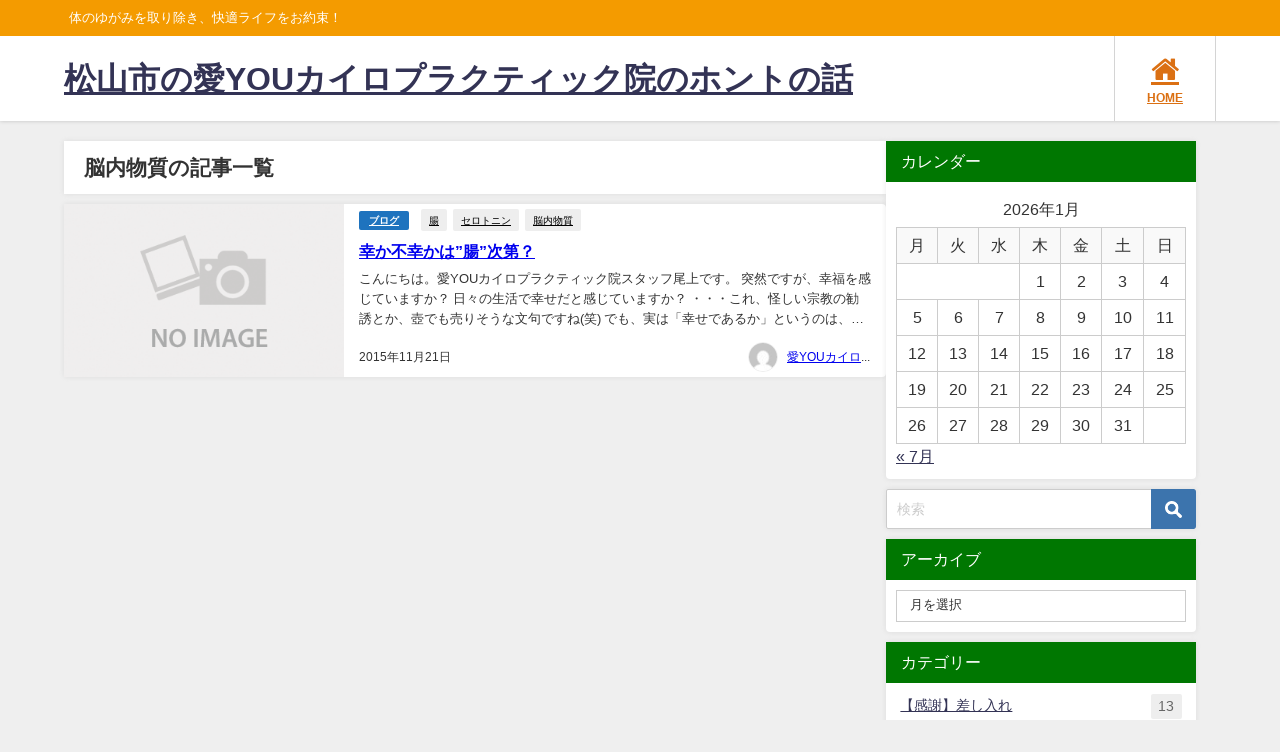

--- FILE ---
content_type: text/html; charset=UTF-8
request_url: https://aiyouchiro.jp/blog/?tag=%E8%84%B3%E5%86%85%E7%89%A9%E8%B3%AA
body_size: 12057
content:
<!DOCTYPE html>
<html lang="ja">
<head>
<meta charset="utf-8">
<meta http-equiv="X-UA-Compatible" content="IE=edge">
<meta name="viewport" content="width=device-width, initial-scale=1" />

<link rel="canonical" href="https://aiyouchiro.jp/blog/?tag=%e8%84%b3%e5%86%85%e7%89%a9%e8%b3%aa">
<link rel="shortcut icon" href="https://aiyouchiro.jp/blog/wp-content/uploads/2020/10/favicon144.png">
<!--[if IE]>
		<link rel="shortcut icon" href="">
<![endif]-->
<link rel="apple-touch-icon" href="" />

	  
		<!-- All in One SEO 4.9.3 - aioseo.com -->
		<title>脳内物質 | 松山市の愛YOUカイロプラクティック院のホントの話</title>
	<meta name="robots" content="max-image-preview:large" />
	<link rel="canonical" href="https://aiyouchiro.jp/blog/?tag=%e8%84%b3%e5%86%85%e7%89%a9%e8%b3%aa" />
	<meta name="generator" content="All in One SEO (AIOSEO) 4.9.3" />
		<script type="application/ld+json" class="aioseo-schema">
			{"@context":"https:\/\/schema.org","@graph":[{"@type":"BreadcrumbList","@id":"https:\/\/aiyouchiro.jp\/blog\/?tag=%E8%84%B3%E5%86%85%E7%89%A9%E8%B3%AA#breadcrumblist","itemListElement":[{"@type":"ListItem","@id":"https:\/\/aiyouchiro.jp\/blog#listItem","position":1,"name":"Home","item":"https:\/\/aiyouchiro.jp\/blog","nextItem":{"@type":"ListItem","@id":"https:\/\/aiyouchiro.jp\/blog\/?tag=%e8%84%b3%e5%86%85%e7%89%a9%e8%b3%aa#listItem","name":"\u8133\u5185\u7269\u8cea"}},{"@type":"ListItem","@id":"https:\/\/aiyouchiro.jp\/blog\/?tag=%e8%84%b3%e5%86%85%e7%89%a9%e8%b3%aa#listItem","position":2,"name":"\u8133\u5185\u7269\u8cea","previousItem":{"@type":"ListItem","@id":"https:\/\/aiyouchiro.jp\/blog#listItem","name":"Home"}}]},{"@type":"CollectionPage","@id":"https:\/\/aiyouchiro.jp\/blog\/?tag=%E8%84%B3%E5%86%85%E7%89%A9%E8%B3%AA#collectionpage","url":"https:\/\/aiyouchiro.jp\/blog\/?tag=%E8%84%B3%E5%86%85%E7%89%A9%E8%B3%AA","name":"\u8133\u5185\u7269\u8cea | \u677e\u5c71\u5e02\u306e\u611bYOU\u30ab\u30a4\u30ed\u30d7\u30e9\u30af\u30c6\u30a3\u30c3\u30af\u9662\u306e\u30db\u30f3\u30c8\u306e\u8a71","inLanguage":"ja","isPartOf":{"@id":"https:\/\/aiyouchiro.jp\/blog\/#website"},"breadcrumb":{"@id":"https:\/\/aiyouchiro.jp\/blog\/?tag=%E8%84%B3%E5%86%85%E7%89%A9%E8%B3%AA#breadcrumblist"}},{"@type":"Organization","@id":"https:\/\/aiyouchiro.jp\/blog\/#organization","name":"\u677e\u5c71\u5e02\u306e\u611bYOU\u30ab\u30a4\u30ed\u30d7\u30e9\u30af\u30c6\u30a3\u30c3\u30af\u9662\u306e\u30db\u30f3\u30c8\u306e\u8a71","description":"\u4f53\u306e\u3086\u304c\u307f\u3092\u53d6\u308a\u9664\u304d\u3001\u5feb\u9069\u30e9\u30a4\u30d5\u3092\u304a\u7d04\u675f\uff01","url":"https:\/\/aiyouchiro.jp\/blog\/"},{"@type":"WebSite","@id":"https:\/\/aiyouchiro.jp\/blog\/#website","url":"https:\/\/aiyouchiro.jp\/blog\/","name":"\u677e\u5c71\u5e02\u306e\u611bYOU\u30ab\u30a4\u30ed\u30d7\u30e9\u30af\u30c6\u30a3\u30c3\u30af\u9662\u306e\u30db\u30f3\u30c8\u306e\u8a71","description":"\u4f53\u306e\u3086\u304c\u307f\u3092\u53d6\u308a\u9664\u304d\u3001\u5feb\u9069\u30e9\u30a4\u30d5\u3092\u304a\u7d04\u675f\uff01","inLanguage":"ja","publisher":{"@id":"https:\/\/aiyouchiro.jp\/blog\/#organization"}}]}
		</script>
		<!-- All in One SEO -->

<link rel='dns-prefetch' href='//cdnjs.cloudflare.com' />
<link rel="alternate" type="application/rss+xml" title="松山市の愛YOUカイロプラクティック院のホントの話 &raquo; フィード" href="https://aiyouchiro.jp/blog/?feed=rss2" />
<link rel="alternate" type="application/rss+xml" title="松山市の愛YOUカイロプラクティック院のホントの話 &raquo; コメントフィード" href="https://aiyouchiro.jp/blog/?feed=comments-rss2" />
<link rel="alternate" type="application/rss+xml" title="松山市の愛YOUカイロプラクティック院のホントの話 &raquo; 脳内物質 タグのフィード" href="https://aiyouchiro.jp/blog/?feed=rss2&#038;tag=%e8%84%b3%e5%86%85%e7%89%a9%e8%b3%aa" />
<link rel='stylesheet'  href='https://aiyouchiro.jp/blog/wp-content/plugins/all-in-one-seo-pack/dist/Lite/assets/css/table-of-contents/global.e90f6d47.css?ver=4.9.3&#038;theme=4.9.9'  media='all'>
<link rel='stylesheet'  href='https://aiyouchiro.jp/blog/wp-content/plugins/captcha/css/front_end_style.css?ver=4.4.5&#038;theme=4.9.9'  media='all'>
<link rel='stylesheet'  href='https://aiyouchiro.jp/blog/wp-includes/css/dashicons.min.css?ver=56ea7294ac528f97574fbd0541a230de&#038;theme=4.9.9'  media='all'>
<link rel='stylesheet'  href='https://aiyouchiro.jp/blog/wp-content/plugins/captcha/css/desktop_style.css?ver=4.4.5&#038;theme=4.9.9'  media='all'>
<link rel='stylesheet'  href='https://aiyouchiro.jp/blog/wp-content/plugins/wp-lightbox-2/styles/lightbox.min.css?ver=1.3.4&#038;theme=4.9.9'  media='all'>
<link rel='stylesheet'  href='https://aiyouchiro.jp/blog/wp-content/themes/diver/css/style.min.css?ver=56ea7294ac528f97574fbd0541a230de&#038;theme=4.9.9'  media='all'>
<link rel='stylesheet'  href='https://aiyouchiro.jp/blog/wp-content/themes/diver/style.css?theme=4.9.9'  media='all'>
<script type="text/javascript"src="https://aiyouchiro.jp/blog/wp-includes/js/jquery/jquery.min.js?ver=3.7.1&amp;theme=4.9.9" id="jquery-core-js"></script>
<script type="text/javascript"src="https://aiyouchiro.jp/blog/wp-includes/js/jquery/jquery-migrate.min.js?ver=3.4.1&amp;theme=4.9.9" id="jquery-migrate-js"></script>
<link rel="https://api.w.org/" href="https://aiyouchiro.jp/blog/index.php?rest_route=/" /><link rel="alternate" type="application/json" href="https://aiyouchiro.jp/blog/index.php?rest_route=/wp/v2/tags/81" /><script type="application/ld+json" class="json-ld">[]</script>
<style>body{background-image:url('');}</style> <style> #onlynav ul ul,#nav_fixed #nav ul ul,.header-logo #nav ul ul {visibility:hidden;opacity:0;transition:.2s ease-in-out;transform:translateY(10px);}#onlynav ul ul ul,#nav_fixed #nav ul ul ul,.header-logo #nav ul ul ul {transform:translateX(-20px) translateY(0);}#onlynav ul li:hover > ul,#nav_fixed #nav ul li:hover > ul,.header-logo #nav ul li:hover > ul{visibility:visible;opacity:1;transform:translateY(0);}#onlynav ul ul li:hover > ul,#nav_fixed #nav ul ul li:hover > ul,.header-logo #nav ul ul li:hover > ul{transform:translateX(0) translateY(0);}</style><style>body{background-color:#efefef;color:#333333;}:where(a){color:#333355;}:where(a):hover{color:#6495ED}:where(.content){color:#000;}:where(.content) a{color:#6f97bc;}:where(.content) a:hover{color:#6495ED;}.header-wrap,#header ul.sub-menu, #header ul.children,#scrollnav,.description_sp{background:#ffffff;color:#333333}.header-wrap a,#scrollnav a,div.logo_title{color:#333355;}.header-wrap a:hover,div.logo_title:hover{color:#6495ED}.drawer-nav-btn span{background-color:#333355;}.drawer-nav-btn:before,.drawer-nav-btn:after {border-color:#333355;}#scrollnav ul li a{background:rgba(255,255,255,.8);color:#505050}.header_small_menu{background:#f49b00;color:#fff}.header_small_menu a{color:#fff}.header_small_menu a:hover{color:#6495ED}#nav_fixed.fixed, #nav_fixed #nav ul ul{background:#ffffff;color:#333333}#nav_fixed.fixed a,#nav_fixed .logo_title{color:#333355}#nav_fixed.fixed a:hover{color:#6495ED}#nav_fixed .drawer-nav-btn:before,#nav_fixed .drawer-nav-btn:after{border-color:#333355;}#nav_fixed .drawer-nav-btn span{background-color:#333355;}#onlynav{background:#fff;color:#333}#onlynav ul li a{color:#333}#onlynav ul ul.sub-menu{background:#fff}#onlynav div > ul > li > a:before{border-color:#333}#onlynav ul > li:hover > a:hover,#onlynav ul>li:hover>a,#onlynav ul>li:hover li:hover>a,#onlynav ul li:hover ul li ul li:hover > a{background:#5d8ac1;color:#fff}#onlynav ul li ul li ul:before{border-left-color:#fff}#onlynav ul li:last-child ul li ul:before{border-right-color:#fff}#bigfooter{background:#fff;color:#333333}#bigfooter a{color:#333355}#bigfooter a:hover{color:#6495ED}#footer{background:#fff;color:#999}#footer a{color:#333355}#footer a:hover{color:#6495ED}#sidebar .widget{background:#fff;color:#333;}#sidebar .widget a{color:#333355;}#sidebar .widget a:hover{color:#6495ED;}.post-box-contents,#main-wrap #pickup_posts_container img,.hentry, #single-main .post-sub,.navigation,.single_thumbnail,.in_loop,#breadcrumb,.pickup-cat-list,.maintop-widget, .mainbottom-widget,#share_plz,.sticky-post-box,.catpage_content_wrap,.cat-post-main{background:#fff;}.post-box{border-color:#eee;}.drawer_content_title,.searchbox_content_title{background:#eee;color:#333;}.drawer-nav,#header_search{background:#fff}.drawer-nav,.drawer-nav a,#header_search,#header_search a{color:#000}#footer_sticky_menu{background:rgba(255,255,255,.8)}.footermenu_col{background:rgba(255,255,255,.8);color:#333;}a.page-numbers{background:#afafaf;color:#fff;}.pagination .current{background:#dd9933;color:#fff;}</style><style>@media screen and (min-width:1201px){#main-wrap,.header-wrap .header-logo,.header_small_content,.bigfooter_wrap,.footer_content,.container_top_widget,.container_bottom_widget{width:90%;}}@media screen and (max-width:1200px){ #main-wrap,.header-wrap .header-logo, .header_small_content, .bigfooter_wrap,.footer_content, .container_top_widget, .container_bottom_widget{width:96%;}}@media screen and (max-width:768px){#main-wrap,.header-wrap .header-logo,.header_small_content,.bigfooter_wrap,.footer_content,.container_top_widget,.container_bottom_widget{width:100%;}}@media screen and (min-width:960px){#sidebar {width:310px;}}</style><style type="text/css" id="diver-custom-heading-css">.content h2:where(:not([class])),:where(.is-editor-blocks) :where(.content) h2:not(.sc_heading){color:#fff;background-color:#607d8b;text-align:left;border-radius:5px;}.content h3:where(:not([class])),:where(.is-editor-blocks) :where(.content) h3:not(.sc_heading){color:#000;background-color:#000;text-align:left;border-bottom:2px solid #000;background:transparent;padding-left:0px;padding-right:0px;}.content h4:where(:not([class])),:where(.is-editor-blocks) :where(.content) h4:not(.sc_heading){color:#000;background-color:#000;text-align:left;background:transparent;display:flex;align-items:center;padding:0px;}.content h4:where(:not([class])):before,:where(.is-editor-blocks) :where(.content) h4:not(.sc_heading):before{content:"";width:.6em;height:.6em;margin-right:.6em;background-color:#000;transform:rotate(45deg);}.content h5:where(:not([class])),:where(.is-editor-blocks) :where(.content) h5:not(.sc_heading){color:#000;}</style>		<style type="text/css" id="wp-custom-css">
			pre {
    background: #fdca8f !important;
    color: #000;
    padding: 1em;
    overflow: auto;
    margin-bottom: 1em;
}
		</style>
		
<script src="https://www.youtube.com/iframe_api"></script>

</head>
<body data-rsssl=1 itemscope="itemscope" itemtype="http://schema.org/WebPage" class="archive tag tag-81 wp-embed-responsive  l-sidebar-right">

<div id="container">
<!-- header -->
	<!-- lpページでは表示しない -->
	<div id="header" class="clearfix">
					<header class="header-wrap" role="banner" itemscope="itemscope" itemtype="http://schema.org/WPHeader">
			<div class="header_small_menu clearfix">
		<div class="header_small_content">
			<div id="description">体のゆがみを取り除き、快適ライフをお約束！</div>
			<nav class="header_small_menu_right" role="navigation" itemscope="itemscope" itemtype="http://scheme.org/SiteNavigationElement">
							</nav>
		</div>
	</div>

			<div class="header-logo clearfix">
				

				<!-- /Navigation -->

								<div id="logo">
										<a href="https://aiyouchiro.jp/blog/">
													<div class="logo_title">松山市の愛YOUカイロプラクティック院のホントの話</div>
											</a>
				</div>
				<div class="nav_in_btn">
	<ul>
			<li class="nav_in_btn_list_1"><a href="https://aiyouchiro.jp/"  ><i class="fa fa-home"></i><span>HOME</span></a></li>
		</ul>
</div>

			</div>
		</header>
		<nav id="scrollnav" role="navigation" itemscope="itemscope" itemtype="http://scheme.org/SiteNavigationElement">
					</nav>
		
		<div id="nav_fixed">
		<div class="header-logo clearfix">
			<!-- Navigation -->
			

			<!-- /Navigation -->
			<div class="logo clearfix">
				<a href="https://aiyouchiro.jp/blog/">
											<div class="logo_title">松山市の愛YOUカイロプラクティック院のホントの話</div>
									</a>
			</div>
					<nav id="nav" role="navigation" itemscope="itemscope" itemtype="http://scheme.org/SiteNavigationElement">
							</nav>
				</div>
	</div>
							<nav id="onlynav" class="onlynav" role="navigation" itemscope="itemscope" itemtype="http://scheme.org/SiteNavigationElement">
							</nav>
					</div>
	<div class="d_sp">
		</div>
	
	<div id="main-wrap">
	<div class="l-main-container">
		<main id="main" style="margin-right:-330px;padding-right:330px;" role="main">
							<div class="wrap-post-title">脳内物質の記事一覧</div>
<section class="wrap-post-box">
					<article class="post-box post-1" role="article">
				<div class="post-box-contents clearfix" data-href="https://aiyouchiro.jp/blog/?p=4778">
				<figure class="post_thumbnail post-box-thumbnail">
												<div class="post_thumbnail_wrap post-box-thumbnail__wrap">
								<img src="[data-uri]" width="360" height="270" data-src="https://aiyouchiro.jp/blog/wp-content/themes/diver/images/noimage.gif" class="lazyload" loading="lazy">
														</div>
										</figure>
					<section class="post-meta-all">
											<div class="post-cat" style="background:#1e73be"><a href="https://aiyouchiro.jp/blog/?cat=1" rel="category tag">ブログ</a></div>
												<div class="post-tag"><a href="https://aiyouchiro.jp/blog/?tag=%e8%85%b8" rel="tag">腸</a><a href="https://aiyouchiro.jp/blog/?tag=%e3%82%bb%e3%83%ad%e3%83%88%e3%83%8b%e3%83%b3" rel="tag">セロトニン</a><a href="https://aiyouchiro.jp/blog/?tag=%e8%84%b3%e5%86%85%e7%89%a9%e8%b3%aa" rel="tag">脳内物質</a></div>						<div class="post-title">
								<a href="https://aiyouchiro.jp/blog/?p=4778" title="幸か不幸かは”腸”次第？" rel="bookmark">幸か不幸かは”腸”次第？</a>
						</div>
													<time class="post-date" datetime="2015-11-21">
							2015年11月21日	
							</time>
												<div class="post-substr">
															こんにちは。愛YOUカイロプラクティック院スタッフ尾上です。 突然ですが、幸福を感じていますか？ 日々の生活で幸せだと感じていますか？  ・・・これ、怪しい宗教の勧誘とか、壺でも売りそうな文句ですね(笑)  でも、実は「幸せであるか」というのは、僕たちの仕事でも重要になってきます。 というのも、身体を良くするということ...													</div>
													<ul class="post-author">
								<li class="post-author-thum"><img src="https://aiyouchiro.jp/blog/wp-content/plugins/lazy-load/images/1x1.trans.gif" data-lazy-src="https://secure.gravatar.com/avatar/1ea6ae3fffd48659b1e088ae4aaf1413?s=30&#038;d=mm&#038;r=g" alt srcset="https://secure.gravatar.com/avatar/1ea6ae3fffd48659b1e088ae4aaf1413?s=60&#038;d=mm&#038;r=g 2x" class="avatar avatar-30 photo" height="30" width="30" decoding="async"><noscript><img alt='' src='https://secure.gravatar.com/avatar/1ea6ae3fffd48659b1e088ae4aaf1413?s=30&#038;d=mm&#038;r=g' srcset='https://secure.gravatar.com/avatar/1ea6ae3fffd48659b1e088ae4aaf1413?s=60&#038;d=mm&#038;r=g 2x' class='avatar avatar-30 photo' height='30' width='30' decoding='async'/></noscript></li>
								<li class="post-author-name"><a href="https://aiyouchiro.jp/blog/?author=2">愛YOUカイロプラクティック院</a></li>
							</ul>
											</section>
				</div>
			</article>
									</section>
	<style>
	.post-box-contents .post-meta-all {padding-bottom: 30px;}
	</style>

<!-- pager -->
<!-- /pager	 -->		</main>
			<!-- sidebar -->
	<div id="sidebar" role="complementary">
		<div class="sidebar_content">
						<div id="calendar-3" class="widget widget_calendar"><div class="widgettitle">カレンダー</div><div id="calendar_wrap" class="calendar_wrap"><table id="wp-calendar" class="wp-calendar-table">
	<caption>2026年1月</caption>
	<thead>
	<tr>
		<th scope="col" title="月曜日">月</th>
		<th scope="col" title="火曜日">火</th>
		<th scope="col" title="水曜日">水</th>
		<th scope="col" title="木曜日">木</th>
		<th scope="col" title="金曜日">金</th>
		<th scope="col" title="土曜日">土</th>
		<th scope="col" title="日曜日">日</th>
	</tr>
	</thead>
	<tbody>
	<tr>
		<td colspan="3" class="pad">&nbsp;</td><td>1</td><td>2</td><td>3</td><td>4</td>
	</tr>
	<tr>
		<td>5</td><td>6</td><td>7</td><td>8</td><td>9</td><td>10</td><td>11</td>
	</tr>
	<tr>
		<td>12</td><td>13</td><td>14</td><td>15</td><td>16</td><td>17</td><td>18</td>
	</tr>
	<tr>
		<td>19</td><td>20</td><td>21</td><td>22</td><td>23</td><td>24</td><td id="today">25</td>
	</tr>
	<tr>
		<td>26</td><td>27</td><td>28</td><td>29</td><td>30</td><td>31</td>
		<td class="pad" colspan="1">&nbsp;</td>
	</tr>
	</tbody>
	</table><nav aria-label="前と次の月" class="wp-calendar-nav">
		<span class="wp-calendar-nav-prev"><a href="https://aiyouchiro.jp/blog/?m=202507">&laquo; 7月</a></span>
		<span class="pad">&nbsp;</span>
		<span class="wp-calendar-nav-next">&nbsp;</span>
	</nav></div></div><div id="search-3" class="widget widget_search"><form method="get" class="searchform" action="https://aiyouchiro.jp/blog/" role="search">
	<input type="text" placeholder="検索" name="s" class="s">
	<input type="submit" class="searchsubmit" value="">
</form></div><div id="archives-3" class="widget widget_archive"><div class="widgettitle">アーカイブ</div>		<label class="screen-reader-text" for="archives-dropdown-3">アーカイブ</label>
		<select id="archives-dropdown-3" name="archive-dropdown">
			
			<option value="">月を選択</option>
				<option value='https://aiyouchiro.jp/blog/?m=202507'> 2025年7月 &nbsp;(4)</option>
	<option value='https://aiyouchiro.jp/blog/?m=202108'> 2021年8月 &nbsp;(3)</option>
	<option value='https://aiyouchiro.jp/blog/?m=202107'> 2021年7月 &nbsp;(3)</option>
	<option value='https://aiyouchiro.jp/blog/?m=202106'> 2021年6月 &nbsp;(3)</option>
	<option value='https://aiyouchiro.jp/blog/?m=202105'> 2021年5月 &nbsp;(3)</option>
	<option value='https://aiyouchiro.jp/blog/?m=202104'> 2021年4月 &nbsp;(2)</option>
	<option value='https://aiyouchiro.jp/blog/?m=202102'> 2021年2月 &nbsp;(1)</option>
	<option value='https://aiyouchiro.jp/blog/?m=201912'> 2019年12月 &nbsp;(3)</option>
	<option value='https://aiyouchiro.jp/blog/?m=201910'> 2019年10月 &nbsp;(3)</option>
	<option value='https://aiyouchiro.jp/blog/?m=201909'> 2019年9月 &nbsp;(1)</option>
	<option value='https://aiyouchiro.jp/blog/?m=201908'> 2019年8月 &nbsp;(2)</option>
	<option value='https://aiyouchiro.jp/blog/?m=201907'> 2019年7月 &nbsp;(1)</option>
	<option value='https://aiyouchiro.jp/blog/?m=201902'> 2019年2月 &nbsp;(2)</option>
	<option value='https://aiyouchiro.jp/blog/?m=201812'> 2018年12月 &nbsp;(3)</option>
	<option value='https://aiyouchiro.jp/blog/?m=201811'> 2018年11月 &nbsp;(10)</option>
	<option value='https://aiyouchiro.jp/blog/?m=201810'> 2018年10月 &nbsp;(6)</option>
	<option value='https://aiyouchiro.jp/blog/?m=201809'> 2018年9月 &nbsp;(2)</option>
	<option value='https://aiyouchiro.jp/blog/?m=201808'> 2018年8月 &nbsp;(7)</option>
	<option value='https://aiyouchiro.jp/blog/?m=201807'> 2018年7月 &nbsp;(8)</option>
	<option value='https://aiyouchiro.jp/blog/?m=201806'> 2018年6月 &nbsp;(5)</option>
	<option value='https://aiyouchiro.jp/blog/?m=201805'> 2018年5月 &nbsp;(10)</option>
	<option value='https://aiyouchiro.jp/blog/?m=201804'> 2018年4月 &nbsp;(11)</option>
	<option value='https://aiyouchiro.jp/blog/?m=201803'> 2018年3月 &nbsp;(7)</option>
	<option value='https://aiyouchiro.jp/blog/?m=201802'> 2018年2月 &nbsp;(6)</option>
	<option value='https://aiyouchiro.jp/blog/?m=201801'> 2018年1月 &nbsp;(7)</option>
	<option value='https://aiyouchiro.jp/blog/?m=201712'> 2017年12月 &nbsp;(8)</option>
	<option value='https://aiyouchiro.jp/blog/?m=201711'> 2017年11月 &nbsp;(4)</option>
	<option value='https://aiyouchiro.jp/blog/?m=201709'> 2017年9月 &nbsp;(3)</option>
	<option value='https://aiyouchiro.jp/blog/?m=201708'> 2017年8月 &nbsp;(6)</option>
	<option value='https://aiyouchiro.jp/blog/?m=201707'> 2017年7月 &nbsp;(2)</option>
	<option value='https://aiyouchiro.jp/blog/?m=201706'> 2017年6月 &nbsp;(1)</option>
	<option value='https://aiyouchiro.jp/blog/?m=201705'> 2017年5月 &nbsp;(8)</option>
	<option value='https://aiyouchiro.jp/blog/?m=201704'> 2017年4月 &nbsp;(8)</option>
	<option value='https://aiyouchiro.jp/blog/?m=201703'> 2017年3月 &nbsp;(8)</option>
	<option value='https://aiyouchiro.jp/blog/?m=201702'> 2017年2月 &nbsp;(5)</option>
	<option value='https://aiyouchiro.jp/blog/?m=201701'> 2017年1月 &nbsp;(5)</option>
	<option value='https://aiyouchiro.jp/blog/?m=201612'> 2016年12月 &nbsp;(2)</option>
	<option value='https://aiyouchiro.jp/blog/?m=201611'> 2016年11月 &nbsp;(4)</option>
	<option value='https://aiyouchiro.jp/blog/?m=201610'> 2016年10月 &nbsp;(8)</option>
	<option value='https://aiyouchiro.jp/blog/?m=201609'> 2016年9月 &nbsp;(5)</option>
	<option value='https://aiyouchiro.jp/blog/?m=201608'> 2016年8月 &nbsp;(8)</option>
	<option value='https://aiyouchiro.jp/blog/?m=201607'> 2016年7月 &nbsp;(5)</option>
	<option value='https://aiyouchiro.jp/blog/?m=201606'> 2016年6月 &nbsp;(3)</option>
	<option value='https://aiyouchiro.jp/blog/?m=201605'> 2016年5月 &nbsp;(9)</option>
	<option value='https://aiyouchiro.jp/blog/?m=201604'> 2016年4月 &nbsp;(6)</option>
	<option value='https://aiyouchiro.jp/blog/?m=201603'> 2016年3月 &nbsp;(6)</option>
	<option value='https://aiyouchiro.jp/blog/?m=201602'> 2016年2月 &nbsp;(4)</option>
	<option value='https://aiyouchiro.jp/blog/?m=201601'> 2016年1月 &nbsp;(5)</option>
	<option value='https://aiyouchiro.jp/blog/?m=201512'> 2015年12月 &nbsp;(10)</option>
	<option value='https://aiyouchiro.jp/blog/?m=201511'> 2015年11月 &nbsp;(8)</option>
	<option value='https://aiyouchiro.jp/blog/?m=201510'> 2015年10月 &nbsp;(3)</option>
	<option value='https://aiyouchiro.jp/blog/?m=201509'> 2015年9月 &nbsp;(6)</option>
	<option value='https://aiyouchiro.jp/blog/?m=201508'> 2015年8月 &nbsp;(5)</option>
	<option value='https://aiyouchiro.jp/blog/?m=201507'> 2015年7月 &nbsp;(6)</option>
	<option value='https://aiyouchiro.jp/blog/?m=201506'> 2015年6月 &nbsp;(6)</option>
	<option value='https://aiyouchiro.jp/blog/?m=201505'> 2015年5月 &nbsp;(2)</option>
	<option value='https://aiyouchiro.jp/blog/?m=201504'> 2015年4月 &nbsp;(8)</option>
	<option value='https://aiyouchiro.jp/blog/?m=201503'> 2015年3月 &nbsp;(4)</option>
	<option value='https://aiyouchiro.jp/blog/?m=201502'> 2015年2月 &nbsp;(2)</option>
	<option value='https://aiyouchiro.jp/blog/?m=201501'> 2015年1月 &nbsp;(5)</option>
	<option value='https://aiyouchiro.jp/blog/?m=201412'> 2014年12月 &nbsp;(3)</option>
	<option value='https://aiyouchiro.jp/blog/?m=201411'> 2014年11月 &nbsp;(4)</option>
	<option value='https://aiyouchiro.jp/blog/?m=201410'> 2014年10月 &nbsp;(13)</option>
	<option value='https://aiyouchiro.jp/blog/?m=201409'> 2014年9月 &nbsp;(2)</option>
	<option value='https://aiyouchiro.jp/blog/?m=201408'> 2014年8月 &nbsp;(9)</option>
	<option value='https://aiyouchiro.jp/blog/?m=201407'> 2014年7月 &nbsp;(16)</option>
	<option value='https://aiyouchiro.jp/blog/?m=201406'> 2014年6月 &nbsp;(7)</option>
	<option value='https://aiyouchiro.jp/blog/?m=201405'> 2014年5月 &nbsp;(9)</option>
	<option value='https://aiyouchiro.jp/blog/?m=201404'> 2014年4月 &nbsp;(17)</option>
	<option value='https://aiyouchiro.jp/blog/?m=201403'> 2014年3月 &nbsp;(14)</option>
	<option value='https://aiyouchiro.jp/blog/?m=201402'> 2014年2月 &nbsp;(19)</option>
	<option value='https://aiyouchiro.jp/blog/?m=201401'> 2014年1月 &nbsp;(23)</option>
	<option value='https://aiyouchiro.jp/blog/?m=201312'> 2013年12月 &nbsp;(20)</option>
	<option value='https://aiyouchiro.jp/blog/?m=201311'> 2013年11月 &nbsp;(13)</option>
	<option value='https://aiyouchiro.jp/blog/?m=201310'> 2013年10月 &nbsp;(18)</option>
	<option value='https://aiyouchiro.jp/blog/?m=201309'> 2013年9月 &nbsp;(15)</option>
	<option value='https://aiyouchiro.jp/blog/?m=201308'> 2013年8月 &nbsp;(20)</option>
	<option value='https://aiyouchiro.jp/blog/?m=201307'> 2013年7月 &nbsp;(25)</option>
	<option value='https://aiyouchiro.jp/blog/?m=201306'> 2013年6月 &nbsp;(14)</option>
	<option value='https://aiyouchiro.jp/blog/?m=201305'> 2013年5月 &nbsp;(13)</option>
	<option value='https://aiyouchiro.jp/blog/?m=201304'> 2013年4月 &nbsp;(17)</option>
	<option value='https://aiyouchiro.jp/blog/?m=201303'> 2013年3月 &nbsp;(21)</option>
	<option value='https://aiyouchiro.jp/blog/?m=201302'> 2013年2月 &nbsp;(21)</option>
	<option value='https://aiyouchiro.jp/blog/?m=201301'> 2013年1月 &nbsp;(13)</option>
	<option value='https://aiyouchiro.jp/blog/?m=201212'> 2012年12月 &nbsp;(24)</option>
	<option value='https://aiyouchiro.jp/blog/?m=201211'> 2012年11月 &nbsp;(21)</option>
	<option value='https://aiyouchiro.jp/blog/?m=201210'> 2012年10月 &nbsp;(22)</option>
	<option value='https://aiyouchiro.jp/blog/?m=201209'> 2012年9月 &nbsp;(20)</option>
	<option value='https://aiyouchiro.jp/blog/?m=201208'> 2012年8月 &nbsp;(22)</option>
	<option value='https://aiyouchiro.jp/blog/?m=201207'> 2012年7月 &nbsp;(27)</option>
	<option value='https://aiyouchiro.jp/blog/?m=201206'> 2012年6月 &nbsp;(27)</option>
	<option value='https://aiyouchiro.jp/blog/?m=201205'> 2012年5月 &nbsp;(15)</option>
	<option value='https://aiyouchiro.jp/blog/?m=201204'> 2012年4月 &nbsp;(14)</option>
	<option value='https://aiyouchiro.jp/blog/?m=201203'> 2012年3月 &nbsp;(20)</option>
	<option value='https://aiyouchiro.jp/blog/?m=201202'> 2012年2月 &nbsp;(18)</option>
	<option value='https://aiyouchiro.jp/blog/?m=201201'> 2012年1月 &nbsp;(12)</option>
	<option value='https://aiyouchiro.jp/blog/?m=201112'> 2011年12月 &nbsp;(22)</option>
	<option value='https://aiyouchiro.jp/blog/?m=201111'> 2011年11月 &nbsp;(26)</option>
	<option value='https://aiyouchiro.jp/blog/?m=201110'> 2011年10月 &nbsp;(29)</option>
	<option value='https://aiyouchiro.jp/blog/?m=201109'> 2011年9月 &nbsp;(22)</option>
	<option value='https://aiyouchiro.jp/blog/?m=201108'> 2011年8月 &nbsp;(17)</option>
	<option value='https://aiyouchiro.jp/blog/?m=201107'> 2011年7月 &nbsp;(20)</option>
	<option value='https://aiyouchiro.jp/blog/?m=201106'> 2011年6月 &nbsp;(19)</option>
	<option value='https://aiyouchiro.jp/blog/?m=201105'> 2011年5月 &nbsp;(25)</option>
	<option value='https://aiyouchiro.jp/blog/?m=201104'> 2011年4月 &nbsp;(17)</option>
	<option value='https://aiyouchiro.jp/blog/?m=201103'> 2011年3月 &nbsp;(18)</option>
	<option value='https://aiyouchiro.jp/blog/?m=201102'> 2011年2月 &nbsp;(19)</option>
	<option value='https://aiyouchiro.jp/blog/?m=201101'> 2011年1月 &nbsp;(23)</option>
	<option value='https://aiyouchiro.jp/blog/?m=201012'> 2010年12月 &nbsp;(24)</option>
	<option value='https://aiyouchiro.jp/blog/?m=201011'> 2010年11月 &nbsp;(27)</option>
	<option value='https://aiyouchiro.jp/blog/?m=201010'> 2010年10月 &nbsp;(33)</option>
	<option value='https://aiyouchiro.jp/blog/?m=201009'> 2010年9月 &nbsp;(20)</option>

		</select>

			<script type="text/javascript">
/* <![CDATA[ */

(function() {
	var dropdown = document.getElementById( "archives-dropdown-3" );
	function onSelectChange() {
		if ( dropdown.options[ dropdown.selectedIndex ].value !== '' ) {
			document.location.href = this.options[ this.selectedIndex ].value;
		}
	}
	dropdown.onchange = onSelectChange;
})();

/* ]]> */
</script>
</div><div id="categories-3" class="widget widget_categories"><div class="widgettitle">カテゴリー</div>
			<ul>
					<li class="cat-item cat-item-52"><a href="https://aiyouchiro.jp/blog/?cat=52">【感謝】差し入れ <span class="count">13</span></a>
</li>
	<li class="cat-item cat-item-58"><a href="https://aiyouchiro.jp/blog/?cat=58">【松山市】イベント情報 <span class="count">7</span></a>
</li>
	<li class="cat-item cat-item-55"><a href="https://aiyouchiro.jp/blog/?cat=55">おすすめのご近所さん <span class="count">2</span></a>
</li>
	<li class="cat-item cat-item-27"><a href="https://aiyouchiro.jp/blog/?cat=27">お客さんから質問 <span class="count">6</span></a>
</li>
	<li class="cat-item cat-item-12"><a href="https://aiyouchiro.jp/blog/?cat=12">お客さんの声 <span class="count">197</span></a>
</li>
	<li class="cat-item cat-item-35"><a href="https://aiyouchiro.jp/blog/?cat=35">お知らせ <span class="count">24</span></a>
</li>
	<li class="cat-item cat-item-140"><a href="https://aiyouchiro.jp/blog/?cat=140">ぎっくり背中 <span class="count">1</span></a>
</li>
	<li class="cat-item cat-item-141"><a href="https://aiyouchiro.jp/blog/?cat=141">だるい <span class="count">5</span></a>
</li>
	<li class="cat-item cat-item-147"><a href="https://aiyouchiro.jp/blog/?cat=147">ふくらはぎ <span class="count">3</span></a>
</li>
	<li class="cat-item cat-item-54"><a href="https://aiyouchiro.jp/blog/?cat=54">アイセラピスト学園 <span class="count">3</span></a>
</li>
	<li class="cat-item cat-item-47"><a href="https://aiyouchiro.jp/blog/?cat=47">アトピー <span class="count">14</span></a>
</li>
	<li class="cat-item cat-item-25"><a href="https://aiyouchiro.jp/blog/?cat=25">イベント参加 <span class="count">5</span></a>
</li>
	<li class="cat-item cat-item-26"><a href="https://aiyouchiro.jp/blog/?cat=26">イベント情報 <span class="count">21</span></a>
</li>
	<li class="cat-item cat-item-71"><a href="https://aiyouchiro.jp/blog/?cat=71">エクササイズ <span class="count">28</span></a>
</li>
	<li class="cat-item cat-item-3"><a href="https://aiyouchiro.jp/blog/?cat=3">カイロプラクティック <span class="count">893</span></a>
<ul class='children'>
	<li class="cat-item cat-item-66"><a href="https://aiyouchiro.jp/blog/?cat=66">O脚X脚 <span class="count">11</span></a>
</li>
	<li class="cat-item cat-item-8"><a href="https://aiyouchiro.jp/blog/?cat=8">ぎっくり腰 <span class="count">44</span></a>
</li>
	<li class="cat-item cat-item-121"><a href="https://aiyouchiro.jp/blog/?cat=121">ばね指 <span class="count">4</span></a>
</li>
	<li class="cat-item cat-item-105"><a href="https://aiyouchiro.jp/blog/?cat=105">めまい　 <span class="count">9</span></a>
</li>
	<li class="cat-item cat-item-124"><a href="https://aiyouchiro.jp/blog/?cat=124">アトピー <span class="count">16</span></a>
</li>
	<li class="cat-item cat-item-129"><a href="https://aiyouchiro.jp/blog/?cat=129">オスグッド症 <span class="count">2</span></a>
</li>
	<li class="cat-item cat-item-30"><a href="https://aiyouchiro.jp/blog/?cat=30">コリや痛み <span class="count">82</span></a>
</li>
	<li class="cat-item cat-item-9"><a href="https://aiyouchiro.jp/blog/?cat=9">スポーツ障害 <span class="count">67</span></a>
</li>
	<li class="cat-item cat-item-84"><a href="https://aiyouchiro.jp/blog/?cat=84">セルフケア <span class="count">38</span></a>
</li>
	<li class="cat-item cat-item-123"><a href="https://aiyouchiro.jp/blog/?cat=123">ランナー膝 <span class="count">7</span></a>
</li>
	<li class="cat-item cat-item-57"><a href="https://aiyouchiro.jp/blog/?cat=57">不妊 <span class="count">6</span></a>
</li>
	<li class="cat-item cat-item-11"><a href="https://aiyouchiro.jp/blog/?cat=11">予約状況 <span class="count">126</span></a>
</li>
	<li class="cat-item cat-item-40"><a href="https://aiyouchiro.jp/blog/?cat=40">五十肩・四十肩 <span class="count">19</span></a>
</li>
	<li class="cat-item cat-item-29"><a href="https://aiyouchiro.jp/blog/?cat=29">側彎症 <span class="count">5</span></a>
</li>
	<li class="cat-item cat-item-83"><a href="https://aiyouchiro.jp/blog/?cat=83">冷え症 <span class="count">3</span></a>
</li>
	<li class="cat-item cat-item-39"><a href="https://aiyouchiro.jp/blog/?cat=39">坐骨神経痛 <span class="count">24</span></a>
</li>
	<li class="cat-item cat-item-56"><a href="https://aiyouchiro.jp/blog/?cat=56">外反母趾 <span class="count">28</span></a>
</li>
	<li class="cat-item cat-item-24"><a href="https://aiyouchiro.jp/blog/?cat=24">子ども <span class="count">42</span></a>
</li>
	<li class="cat-item cat-item-36"><a href="https://aiyouchiro.jp/blog/?cat=36">小顔矯正 <span class="count">7</span></a>
</li>
	<li class="cat-item cat-item-131"><a href="https://aiyouchiro.jp/blog/?cat=131">巻き爪 <span class="count">2</span></a>
</li>
	<li class="cat-item cat-item-5"><a href="https://aiyouchiro.jp/blog/?cat=5">患者さんの症例 <span class="count">10</span></a>
</li>
	<li class="cat-item cat-item-21"><a href="https://aiyouchiro.jp/blog/?cat=21">手足のしびれ <span class="count">23</span></a>
</li>
	<li class="cat-item cat-item-135"><a href="https://aiyouchiro.jp/blog/?cat=135">梨状筋症候群 <span class="count">2</span></a>
</li>
	<li class="cat-item cat-item-7"><a href="https://aiyouchiro.jp/blog/?cat=7">椎間板ヘルニア <span class="count">40</span></a>
</li>
	<li class="cat-item cat-item-22"><a href="https://aiyouchiro.jp/blog/?cat=22">猫背 <span class="count">75</span></a>
</li>
	<li class="cat-item cat-item-16"><a href="https://aiyouchiro.jp/blog/?cat=16">生理痛 <span class="count">7</span></a>
</li>
	<li class="cat-item cat-item-28"><a href="https://aiyouchiro.jp/blog/?cat=28">産後骨盤調整 <span class="count">57</span></a>
</li>
	<li class="cat-item cat-item-107"><a href="https://aiyouchiro.jp/blog/?cat=107">肋間神経痛 <span class="count">4</span></a>
</li>
	<li class="cat-item cat-item-122"><a href="https://aiyouchiro.jp/blog/?cat=122">股関節痛 <span class="count">3</span></a>
</li>
	<li class="cat-item cat-item-15"><a href="https://aiyouchiro.jp/blog/?cat=15">肩こり <span class="count">66</span></a>
</li>
	<li class="cat-item cat-item-117"><a href="https://aiyouchiro.jp/blog/?cat=117">胸郭出口症候群 <span class="count">1</span></a>
</li>
	<li class="cat-item cat-item-120"><a href="https://aiyouchiro.jp/blog/?cat=120">脊柱管狭窄症 <span class="count">1</span></a>
</li>
	<li class="cat-item cat-item-6"><a href="https://aiyouchiro.jp/blog/?cat=6">腰痛 <span class="count">105</span></a>
</li>
	<li class="cat-item cat-item-51"><a href="https://aiyouchiro.jp/blog/?cat=51">膝の痛み <span class="count">19</span></a>
</li>
	<li class="cat-item cat-item-118"><a href="https://aiyouchiro.jp/blog/?cat=118">膝痛 <span class="count">7</span></a>
</li>
	<li class="cat-item cat-item-119"><a href="https://aiyouchiro.jp/blog/?cat=119">自律神経失調症 <span class="count">16</span></a>
</li>
	<li class="cat-item cat-item-32"><a href="https://aiyouchiro.jp/blog/?cat=32">自律神経系 <span class="count">32</span></a>
</li>
	<li class="cat-item cat-item-134"><a href="https://aiyouchiro.jp/blog/?cat=134">起立性調節障害 <span class="count">6</span></a>
</li>
	<li class="cat-item cat-item-17"><a href="https://aiyouchiro.jp/blog/?cat=17">足のトラブル <span class="count">98</span></a>
</li>
	<li class="cat-item cat-item-93"><a href="https://aiyouchiro.jp/blog/?cat=93">足底腱膜炎 <span class="count">7</span></a>
</li>
	<li class="cat-item cat-item-20"><a href="https://aiyouchiro.jp/blog/?cat=20">頭痛 <span class="count">33</span></a>
</li>
	<li class="cat-item cat-item-33"><a href="https://aiyouchiro.jp/blog/?cat=33">頭蓋骨のゆがみ <span class="count">23</span></a>
</li>
	<li class="cat-item cat-item-41"><a href="https://aiyouchiro.jp/blog/?cat=41">顎関節症 <span class="count">15</span></a>
</li>
	<li class="cat-item cat-item-4"><a href="https://aiyouchiro.jp/blog/?cat=4">首のトラブル <span class="count">55</span></a>
</li>
	<li class="cat-item cat-item-13"><a href="https://aiyouchiro.jp/blog/?cat=13">骨盤美容 <span class="count">84</span></a>
</li>
</ul>
</li>
	<li class="cat-item cat-item-70"><a href="https://aiyouchiro.jp/blog/?cat=70">グルメレポ <span class="count">1</span></a>
</li>
	<li class="cat-item cat-item-143"><a href="https://aiyouchiro.jp/blog/?cat=143">シンスプリント <span class="count">1</span></a>
</li>
	<li class="cat-item cat-item-38"><a href="https://aiyouchiro.jp/blog/?cat=38">スタッフ・つぶやき <span class="count">22</span></a>
</li>
	<li class="cat-item cat-item-1"><a href="https://aiyouchiro.jp/blog/?cat=1">ブログ <span class="count">194</span></a>
</li>
	<li class="cat-item cat-item-150"><a href="https://aiyouchiro.jp/blog/?cat=150">マッサージ <span class="count">2</span></a>
</li>
	<li class="cat-item cat-item-37"><a href="https://aiyouchiro.jp/blog/?cat=37">ムチ打ち <span class="count">2</span></a>
</li>
	<li class="cat-item cat-item-149"><a href="https://aiyouchiro.jp/blog/?cat=149">リンパ <span class="count">1</span></a>
</li>
	<li class="cat-item cat-item-145"><a href="https://aiyouchiro.jp/blog/?cat=145">下肢静脈瘤 <span class="count">1</span></a>
</li>
	<li class="cat-item cat-item-14"><a href="https://aiyouchiro.jp/blog/?cat=14">今日の出来事 <span class="count">24</span></a>
</li>
	<li class="cat-item cat-item-18"><a href="https://aiyouchiro.jp/blog/?cat=18">個人的つぶやき <span class="count">103</span></a>
</li>
	<li class="cat-item cat-item-53"><a href="https://aiyouchiro.jp/blog/?cat=53">内蔵トラブル <span class="count">13</span></a>
</li>
	<li class="cat-item cat-item-10"><a href="https://aiyouchiro.jp/blog/?cat=10">勉強会参加集 <span class="count">46</span></a>
</li>
	<li class="cat-item cat-item-144"><a href="https://aiyouchiro.jp/blog/?cat=144">変形性膝関節症 <span class="count">1</span></a>
</li>
	<li class="cat-item cat-item-137"><a href="https://aiyouchiro.jp/blog/?cat=137">外反母趾 <span class="count">5</span></a>
</li>
	<li class="cat-item cat-item-138"><a href="https://aiyouchiro.jp/blog/?cat=138">妊婦さんへのケア <span class="count">1</span></a>
</li>
	<li class="cat-item cat-item-101"><a href="https://aiyouchiro.jp/blog/?cat=101">婦人科疾患 <span class="count">5</span></a>
</li>
	<li class="cat-item cat-item-23"><a href="https://aiyouchiro.jp/blog/?cat=23">家族で・・・ <span class="count">28</span></a>
</li>
	<li class="cat-item cat-item-95"><a href="https://aiyouchiro.jp/blog/?cat=95">寝方と寝相と・・・ <span class="count">1</span></a>
</li>
	<li class="cat-item cat-item-34"><a href="https://aiyouchiro.jp/blog/?cat=34">当院のルール <span class="count">4</span></a>
</li>
	<li class="cat-item cat-item-44"><a href="https://aiyouchiro.jp/blog/?cat=44">当院をご利用下さっている企業様 <span class="count">3</span></a>
</li>
	<li class="cat-item cat-item-136"><a href="https://aiyouchiro.jp/blog/?cat=136">愛媛マラソン <span class="count">9</span></a>
</li>
	<li class="cat-item cat-item-59"><a href="https://aiyouchiro.jp/blog/?cat=59">手のトラブル <span class="count">2</span></a>
</li>
	<li class="cat-item cat-item-142"><a href="https://aiyouchiro.jp/blog/?cat=142">整体 <span class="count">7</span></a>
</li>
	<li class="cat-item cat-item-69"><a href="https://aiyouchiro.jp/blog/?cat=69">日常生活のことについて <span class="count">1</span></a>
</li>
	<li class="cat-item cat-item-82"><a href="https://aiyouchiro.jp/blog/?cat=82">暮らしに役立つ整体情報 <span class="count">7</span></a>
</li>
	<li class="cat-item cat-item-45"><a href="https://aiyouchiro.jp/blog/?cat=45">松山下半身ダイエット整体サロン <span class="count">7</span></a>
</li>
	<li class="cat-item cat-item-43"><a href="https://aiyouchiro.jp/blog/?cat=43">疲労回復 <span class="count">20</span></a>
</li>
	<li class="cat-item cat-item-89"><a href="https://aiyouchiro.jp/blog/?cat=89">症状ブログ <span class="count">3</span></a>
</li>
	<li class="cat-item cat-item-42"><a href="https://aiyouchiro.jp/blog/?cat=42">皮膚トラブル <span class="count">2</span></a>
</li>
	<li class="cat-item cat-item-48"><a href="https://aiyouchiro.jp/blog/?cat=48">私の想い <span class="count">40</span></a>
</li>
	<li class="cat-item cat-item-139"><a href="https://aiyouchiro.jp/blog/?cat=139">背中の痛み <span class="count">4</span></a>
</li>
	<li class="cat-item cat-item-116"><a href="https://aiyouchiro.jp/blog/?cat=116">身体の歪み <span class="count">20</span></a>
</li>
	<li class="cat-item cat-item-146"><a href="https://aiyouchiro.jp/blog/?cat=146">閉塞性動脈硬化症 <span class="count">1</span></a>
</li>
	<li class="cat-item cat-item-60"><a href="https://aiyouchiro.jp/blog/?cat=60">食に関するお話 <span class="count">2</span></a>
</li>
	<li class="cat-item cat-item-148"><a href="https://aiyouchiro.jp/blog/?cat=148">首コリ <span class="count">2</span></a>
</li>
			</ul>

			</div>						<div id="fix_sidebar">
																			</div>
		</div>
	</div>
	<!-- /sidebar -->
	</div>
</div>
				</div>
		<!-- /container -->
		
			<!-- Big footer -->
						<!-- /Big footer -->

			<!-- footer -->
			<footer id="footer">
				<div class="footer_content clearfix">
					<nav class="footer_navi" role="navigation">
											</nav>
					<div id="copyright">松山市の愛YOUカイロプラクティック院のホントの話 All Rights Reserved.</div>
				</div>
			</footer>
			<!-- /footer -->
						<!-- フッターmenu -->
						<!-- フッターCTA -->
					

		<div class="drawer-overlay"></div>
		<div class="drawer-nav"></div>

				<div id="header_search" class="lity-hide">
					</div>
		
		<style>@media screen and (max-width:599px){.grid_post-box{width:50% !important;}}</style><style>.appeal_box,#share_plz,.hentry, #single-main .post-sub,#breadcrumb,#sidebar .widget,.navigationd,.pickup-cat-wrap,.maintop-widget, .mainbottom-widget,.post-box-contents,#main-wrap .pickup_post_list,#main-wrap .pickup_post_list img,.sticky-post-box,.p-entry__tw-follow,.p-entry__push,.catpage_content_wrap,.diver_widget_post_list .post_list img,.pickup-cat-img img,.sticky-post-box .post_thumbnail img,.wpp-thumbnail,.post_list_wrap img,.single-recommend img,.post_footer_author .author-post-thumb img,.grid_post_thumbnail img{border-radius:4px;}</style><style>.appeal_box,#share_plz,.hentry, #single-main .post-sub,#breadcrumb,#sidebar .widget,.navigation,.wrap-post-title,.pickup-cat-wrap,.maintop-widget, .mainbottom-widget,.post-box-contents,#main-wrap .pickup_post_list,.sticky-post-box,.p-entry__tw-follow,.p-entry__push,.catpage_content_wrap,#cta,h1.page_title{-webkit-box-shadow:0 0 5px #ddd;-moz-box-shadow:0 0 5px #ddd;box-shadow:0 0 5px #ddd;-webkit-box-shadow:0 0 0 5px rgba(150,150,150,.2);-moz-box-shadow:0 0 5px rgba(150,150,150,.2);box-shadow:0 0 5px rgba(150,150,150,.2);}</style><style>.newlabel {display:inline-block;position:absolute;margin:0;text-align:center;font-size:13px;color:#fff;font-size:13px;background:#f66;top:0;}.newlabel span{color:#fff;background:#f66;}.pickup-cat-img .newlabel::before {content:"";top:0;left:0;border-bottom:40px solid transparent;border-left:40px solid #f66;position:absolute;}.pickup-cat-img .newlabel span{font-size:11px;display:block;top:6px;transform:rotate(-45deg);left:0px;position:absolute;z-index:101;background:none;}@media screen and (max-width:768px){.newlabel span{font-size:.6em;}}</style><style>.post-box-contents .newlable{top:0px;}.post-box-contents .newlabel::before {content:"";top:0;left:0;border-bottom:4em solid transparent;border-left:4em solid #f66;position:absolute;}.post-box-contents .newlabel span{white-space:nowrap;display:block;top:8px;transform:rotate(-45deg);left:2px;position:absolute;z-index:101;background:none;}@media screen and (max-width:768px){.post-box-contents .newlabel::before{border-bottom:3em solid transparent;border-left:3em solid #f66;}.post-box-contents .newlabel span{top:7px;left:1px;}}</style><style>@media screen and (min-width:560px){.grid_post-box:hover .grid_post_thumbnail img,.post-box:hover .post_thumbnail img{-webkit-transform:scale(1.2);transform:scale(1.2);}}</style><style>#page-top a{background:rgba(0,0,0,0.6);color:#fff;}</style><style>.wpp-list li:nth-child(1):after,.diver_popular_posts li.widget_post_list:nth-child(1):after {background:rgb(255, 230, 88);}.wpp-list li:nth-child(2):after,.diver_popular_posts li.widget_post_list:nth-child(2):after {background:#ccc;}.wpp-list li:nth-child(3):after,.diver_popular_posts li.widget_post_list:nth-child(3):after {background:rgba(255, 121, 37, 0.8);}.wpp-list li:after{content:counter(wpp-ranking, decimal);counter-increment:wpp-ranking;}.diver_popular_posts li.widget_post_list:after {content:counter(dpp-ranking, decimal);counter-increment:dpp-ranking;}.wpp-list li:after,.diver_popular_posts li.widget_post_list:after {line-height:1;position:absolute;padding:3px 6px;left:4px;top:4px;background:#313131;color:#fff;font-size:1em;border-radius:50%;font-weight:bold;z-index:}</style><style>.wrap-post-title,.wrap-post-title a{color:#333;}</style> <style>.wrap-post-title,.widget .wrap-post-title{background:#fff;}</style><style>.widget.widget_block .wp-block-group h2:first-child,.widget.widget_block .wp-block-group h3:first-child,.widgettitle{color:#fff;}</style> <style>.widget.widget_block .wp-block-group h2:first-child,.widget.widget_block .wp-block-group h3:first-child,.widgettitle{background:#007701;}</style><style>.content{font-size:17px;line-height:1.8em;}:where(.content) p:where(:not([style]):not(:empty)),:where(.content) div:where(:not([class]):not([style]):not(:empty)) {margin:0 0 1em;}:where(.content) p:where(:not([class]):not([style]):empty),:where(.content) div:where(:not([class]):not([style]):empty){padding-bottom:1em;margin:0;}:where(.content) ul,:where(.content) ol,:where(.content) table,:where(.content) dl{margin-bottom:1em;}.single_thumbnail img{max-height:500px;}@media screen and (max-width:768px){.content{font-size:16px}}</style><style>.diver_firstview_simple.stripe.length{background-image:linear-gradient(-90deg,transparent 25%,#fff 25%, #fff 50%,transparent 50%, transparent 75%,#fff 75%, #fff);background-size:80px 50px;}.diver_firstview_simple.stripe.slant{background-image:linear-gradient(-45deg,transparent 25%,#fff 25%, #fff 50%,transparent 50%, transparent 75%,#fff 75%, #fff);background-size:50px 50px;}.diver_firstview_simple.stripe.vertical{background-image:linear-gradient(0deg,transparent 25%,#fff 25%, #fff 50%,transparent 50%, transparent 75%,#fff 75%, #fff);background-size:50px 80px;}.diver_firstview_simple.dot {background-image:radial-gradient(#fff 20%, transparent 0), radial-gradient(#fff 20%, transparent 0);background-position:0 0, 10px 10px;background-size:20px 20px;}.diver_firstview_simple.tile.length,.diver_firstview_simple.tile.vertical{background-image:linear-gradient(45deg, #fff 25%, transparent 25%, transparent 75%, #fff 75%, #fff), linear-gradient(45deg, #fff 25%, transparent 25%, transparent 75%, #fff 75%, #fff);background-position:5px 5px ,40px 40px;background-size:70px 70px;}.diver_firstview_simple.tile.slant{background-image:linear-gradient(45deg, #fff 25%, transparent 25%, transparent 75%, #fff 75%, #fff), linear-gradient(-45deg, #fff 25%, transparent 25%, transparent 75%, #fff 75%, #fff);background-size:50px 50px; background-position:25px;}.diver_firstview_simple.grad.length{background:linear-gradient(#fff,#759ab2);}.diver_firstview_simple.grad.vertical{background:linear-gradient(-90deg,#fff,#759ab2);}.diver_firstview_simple.grad.slant{background:linear-gradient(-45deg, #fff,#759ab2);}.cstmreba {width:98%;height:auto;margin:36px 0;}.booklink-box, .kaerebalink-box, .tomarebalink-box {width:100%;background-color:#fff;overflow:hidden;box-sizing:border-box;padding:12px 8px;margin:1em 0;-webkit-box-shadow:0 0px 5px rgba(0, 0, 0, 0.1);-moz-box-shadow:0 0px 5px rgba(0, 0, 0, 0.1);box-shadow:0 0px 5px rgba(0, 0, 0, 0.1);}.booklink-image,.kaerebalink-image,.tomarebalink-image {width:150px;float:left;margin:0 14px 0 0;text-align:center;}.booklink-image a,.kaerebalink-image a,.tomarebalink-image a {width:100%;display:block;}.booklink-image a img, .kaerebalink-image a img, .tomarebalink-image a img {margin:0 ;padding:0;text-align:center;}.booklink-info, .kaerebalink-info, .tomarebalink-info {overflow:hidden;line-height:170%;color:#333;}.booklink-info a,.kaerebalink-info a,.tomarebalink-info a {text-decoration:none;}.booklink-name>a,.kaerebalink-name>a,.tomarebalink-name>a {border-bottom:1px dotted ;color:#0044cc;font-size:16px;}.booklink-name>a:hover,.kaerebalink-name>a:hover,.tomarebalink-name>a:hover {color:#722031;}.booklink-powered-date,.kaerebalink-powered-date,.tomarebalink-powered-date {font-size:10px;line-height:150%;}.booklink-powered-date a,.kaerebalink-powered-date a,.tomarebalink-powered-date a {border-bottom:1px dotted ;color:#0044cc;}.booklink-detail, .kaerebalink-detail, .tomarebalink-address {font-size:12px;}.kaerebalink-link1 img, .booklink-link2 img, .tomarebalink-link1 img {display:none;}.booklink-link2>div, .kaerebalink-link1>div, .tomarebalink-link1>div {float:left;width:32.33333%;margin:0.5% 0;margin-right:1%;}.booklink-link2 a, .kaerebalink-link1 a,.tomarebalink-link1 a {width:100%;display:inline-block;text-align:center;font-size:.9em;line-height:2em;padding:3% 1%;margin:1px 0;border-radius:2px;color:#fff !important;box-shadow:0 2px 0 #ccc;background:#ccc;position:relative;transition:0s;font-weight:bold;}.booklink-link2 a:hover,.kaerebalink-link1 a:hover,.tomarebalink-link1 a:hover {top:2px;box-shadow:none;}.tomarebalink-link1 .shoplinkrakuten a { background:#76ae25;}.tomarebalink-link1 .shoplinkjalan a { background:#ff7a15;}.tomarebalink-link1 .shoplinkjtb a { background:#c81528;}.tomarebalink-link1 .shoplinkknt a { background:#0b499d;}.tomarebalink-link1 .shoplinkikyu a { background:#bf9500;}.tomarebalink-link1 .shoplinkrurubu a { background:#000066;}.tomarebalink-link1 .shoplinkyahoo a { background:#ff0033;}.kaerebalink-link1 .shoplinkyahoo a {background:#ff0033;}.kaerebalink-link1 .shoplinkbellemaison a { background:#84be24 ;}.kaerebalink-link1 .shoplinkcecile a { background:#8d124b;}.kaerebalink-link1 .shoplinkkakakucom a {background:#314995;}.booklink-link2 .shoplinkkindle a { background:#007dcd;}.booklink-link2 .shoplinkrakukobo a{ background:#d50000;}.booklink-link2.shoplinkbk1 a { background:#0085cd;}.booklink-link2 .shoplinkehon a { background:#2a2c6d;}.booklink-link2 .shoplinkkino a { background:#003e92;}.booklink-link2 .shoplinktoshokan a { background:#333333;}.kaerebalink-link1 .shoplinkamazon a, .booklink-link2 .shoplinkamazon a { background:#FF9901;}.kaerebalink-link1 .shoplinkrakuten a , .booklink-link2 .shoplinkrakuten a { background:#c20004;}.kaerebalink-link1 .shoplinkseven a, .booklink-link2 .shoplinkseven a { background:#225496;}.booklink-footer {clear:both;}@media screen and (max-width:480px){.booklink-image,.kaerebalink-image,.tomarebalink-image {width:100%;float:none !important;}.booklink-link2>div, .kaerebalink-link1>div, .tomarebalink-link1>div {width:49%;margin:0.5%;}.booklink-info,.kaerebalink-info,.tomarebalink-info {text-align:center;padding-bottom:1px;}}</style><style>.nav_in_btn li.nav_in_btn_list_1 a{background:#ffffff;color:#db7013;}.nav_in_btn li.nav_in_btn_list_2 a{background:#ffffff;color:#333355;}.nav_in_btn li.nav_in_btn_list_3 a{background:#ffffff;color:#333355;}.nav_in_btn li.nav_in_btn_list_4 a{background:#ffffff;color:#333355;}.nav_in_btn ul li {border-left:solid 1px #d4d4d4;}.nav_in_btn ul li:last-child {border-right:solid 1px #d4d4d4;}.nav_in_btn ul li i{font-size:30px;}.d_sp .nav_in_btn ul li{width:100%;}</style><link rel='stylesheet'  href='https://maxcdn.bootstrapcdn.com/font-awesome/4.7.0/css/font-awesome.min.css'  media='all'>
<link rel='stylesheet'  href='https://cdnjs.cloudflare.com/ajax/libs/lity/2.3.1/lity.min.css'  media='all'>
<script type="text/javascript" id="wp-jquery-lightbox-js-extra">
/* <![CDATA[ */
var JQLBSettings = {"fitToScreen":"0","resizeSpeed":"400","displayDownloadLink":"0","navbarOnTop":"0","loopImages":"","resizeCenter":"","marginSize":"","linkTarget":"_self","help":"","prevLinkTitle":"previous image","nextLinkTitle":"next image","prevLinkText":"\u00ab Previous","nextLinkText":"Next \u00bb","closeTitle":"close image gallery","image":"Image ","of":" of ","download":"Download","jqlb_overlay_opacity":"80","jqlb_overlay_color":"#000000","jqlb_overlay_close":"1","jqlb_border_width":"10","jqlb_border_color":"#ffffff","jqlb_border_radius":"0","jqlb_image_info_background_transparency":"100","jqlb_image_info_bg_color":"#ffffff","jqlb_image_info_text_color":"#000000","jqlb_image_info_text_fontsize":"10","jqlb_show_text_for_image":"1","jqlb_next_image_title":"next image","jqlb_previous_image_title":"previous image","jqlb_next_button_image":"https:\/\/aiyouchiro.jp\/blog\/wp-content\/plugins\/wp-lightbox-2\/styles\/images\/next.gif","jqlb_previous_button_image":"https:\/\/aiyouchiro.jp\/blog\/wp-content\/plugins\/wp-lightbox-2\/styles\/images\/prev.gif","jqlb_maximum_width":"","jqlb_maximum_height":"","jqlb_show_close_button":"1","jqlb_close_image_title":"close image gallery","jqlb_close_image_max_heght":"22","jqlb_image_for_close_lightbox":"https:\/\/aiyouchiro.jp\/blog\/wp-content\/plugins\/wp-lightbox-2\/styles\/images\/closelabel.gif","jqlb_keyboard_navigation":"1","jqlb_popup_size_fix":"0"};
/* ]]> */
</script>
<script type="text/javascript"src="https://aiyouchiro.jp/blog/wp-content/plugins/wp-lightbox-2/js/dist/wp-lightbox-2.min.js?ver=1.3.4.1&amp;theme=4.9.9" id="wp-jquery-lightbox-js"></script>
<script type="text/javascript"src="//cdnjs.cloudflare.com/ajax/libs/lazysizes/4.1.5/plugins/unveilhooks/ls.unveilhooks.min.js?ver=56ea7294ac528f97574fbd0541a230de" id="unveilhooks-js"></script>
<script type="text/javascript"src="//cdnjs.cloudflare.com/ajax/libs/lazysizes/4.1.5/lazysizes.min.js?ver=56ea7294ac528f97574fbd0541a230de" id="lazysize-js"></script>
<script type="text/javascript"src="https://cdnjs.cloudflare.com/ajax/libs/slick-carousel/1.9.0/slick.min.js?ver=56ea7294ac528f97574fbd0541a230de" id="slick-js"></script>
<script type="text/javascript"src="https://cdnjs.cloudflare.com/ajax/libs/gsap/2.1.2/TweenMax.min.js?ver=56ea7294ac528f97574fbd0541a230de" id="tweenmax-js"></script>
<script type="text/javascript"src="https://cdnjs.cloudflare.com/ajax/libs/lity/2.3.1/lity.min.js?ver=56ea7294ac528f97574fbd0541a230de" id="lity-js"></script>
<script type="text/javascript"src="https://aiyouchiro.jp/blog/wp-content/themes/diver/js/diver.min.js?ver=56ea7294ac528f97574fbd0541a230de&amp;theme=4.9.9" id="diver-main-js-js"></script>
<script type="text/javascript"src="https://aiyouchiro.jp/blog/wp-content/plugins/lazy-load/js/jquery.sonar.min.js?ver=0.6.1&amp;theme=4.9.9" id="jquery-sonar-js"></script>
<script type="text/javascript"src="https://aiyouchiro.jp/blog/wp-content/plugins/lazy-load/js/lazy-load.js?ver=0.6.1&amp;theme=4.9.9" id="wpcom-lazy-load-images-js"></script>
		<script>!function(d,i){if(!d.getElementById(i)){var j=d.createElement("script");j.id=i;j.src="https://widgets.getpocket.com/v1/j/btn.js?v=1";var w=d.getElementById(i);d.body.appendChild(j);}}(document,"pocket-btn-js");</script>
		
		
	</body>
</html>